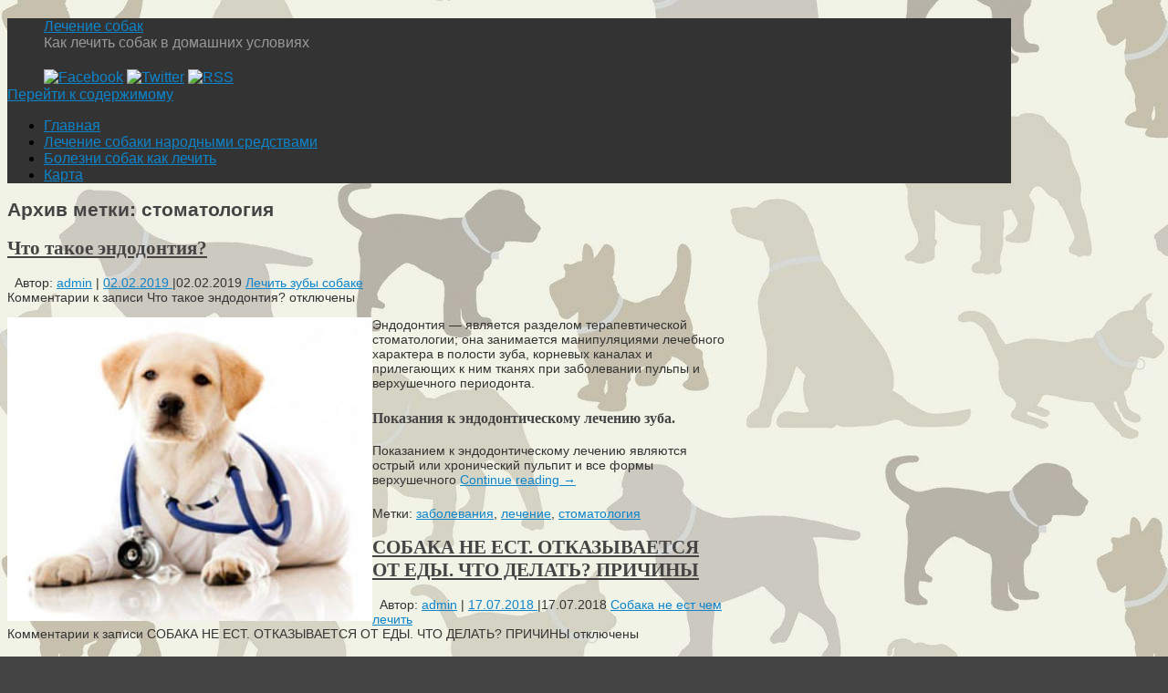

--- FILE ---
content_type: text/html; charset=UTF-8
request_url: http://aibolitivanovo.ru/tag/stomatologiya/
body_size: 13062
content:
<!DOCTYPE html>
<html lang="ru-RU">
<head>
<meta http-equiv="Content-Type" content="text/html; charset=UTF-8" />
<link rel="profile" href="http://gmpg.org/xfn/11" />
<link rel="pingback" href="http://aibolitivanovo.ru/xmlrpc.php" />
<title>стоматология &#8212; Лечение собак</title>
<link rel='dns-prefetch' href='//s.w.org' />
<link rel="alternate" type="application/rss+xml" title="Лечение собак &raquo; Лента" href="http://aibolitivanovo.ru/feed/" />
<link rel="alternate" type="application/rss+xml" title="Лечение собак &raquo; Лента комментариев" href="http://aibolitivanovo.ru/comments/feed/" />
<link rel="alternate" type="application/rss+xml" title="Лечение собак &raquo; Лента метки стоматология" href="http://aibolitivanovo.ru/tag/stomatologiya/feed/" />
		<script type="text/javascript">
			window._wpemojiSettings = {"baseUrl":"https:\/\/s.w.org\/images\/core\/emoji\/11\/72x72\/","ext":".png","svgUrl":"https:\/\/s.w.org\/images\/core\/emoji\/11\/svg\/","svgExt":".svg","source":{"concatemoji":"http:\/\/aibolitivanovo.ru\/wp-includes\/js\/wp-emoji-release.min.js?ver=4.9.18"}};
			!function(e,a,t){var n,r,o,i=a.createElement("canvas"),p=i.getContext&&i.getContext("2d");function s(e,t){var a=String.fromCharCode;p.clearRect(0,0,i.width,i.height),p.fillText(a.apply(this,e),0,0);e=i.toDataURL();return p.clearRect(0,0,i.width,i.height),p.fillText(a.apply(this,t),0,0),e===i.toDataURL()}function c(e){var t=a.createElement("script");t.src=e,t.defer=t.type="text/javascript",a.getElementsByTagName("head")[0].appendChild(t)}for(o=Array("flag","emoji"),t.supports={everything:!0,everythingExceptFlag:!0},r=0;r<o.length;r++)t.supports[o[r]]=function(e){if(!p||!p.fillText)return!1;switch(p.textBaseline="top",p.font="600 32px Arial",e){case"flag":return s([55356,56826,55356,56819],[55356,56826,8203,55356,56819])?!1:!s([55356,57332,56128,56423,56128,56418,56128,56421,56128,56430,56128,56423,56128,56447],[55356,57332,8203,56128,56423,8203,56128,56418,8203,56128,56421,8203,56128,56430,8203,56128,56423,8203,56128,56447]);case"emoji":return!s([55358,56760,9792,65039],[55358,56760,8203,9792,65039])}return!1}(o[r]),t.supports.everything=t.supports.everything&&t.supports[o[r]],"flag"!==o[r]&&(t.supports.everythingExceptFlag=t.supports.everythingExceptFlag&&t.supports[o[r]]);t.supports.everythingExceptFlag=t.supports.everythingExceptFlag&&!t.supports.flag,t.DOMReady=!1,t.readyCallback=function(){t.DOMReady=!0},t.supports.everything||(n=function(){t.readyCallback()},a.addEventListener?(a.addEventListener("DOMContentLoaded",n,!1),e.addEventListener("load",n,!1)):(e.attachEvent("onload",n),a.attachEvent("onreadystatechange",function(){"complete"===a.readyState&&t.readyCallback()})),(n=t.source||{}).concatemoji?c(n.concatemoji):n.wpemoji&&n.twemoji&&(c(n.twemoji),c(n.wpemoji)))}(window,document,window._wpemojiSettings);
		</script>
		<style type="text/css">
img.wp-smiley,
img.emoji {
	display: inline !important;
	border: none !important;
	box-shadow: none !important;
	height: 1em !important;
	width: 1em !important;
	margin: 0 .07em !important;
	vertical-align: -0.1em !important;
	background: none !important;
	padding: 0 !important;
}
</style>
<link rel='stylesheet' id='yarppWidgetCss-css'  href='http://aibolitivanovo.ru/wp-content/plugins/yet-another-related-posts-plugin/style/widget.css?ver=4.9.18' type='text/css' media='all' />
<link rel='stylesheet' id='mantras-css'  href='http://aibolitivanovo.ru/wp-content/themes/mantra/style.css?ver=2.6.1.1' type='text/css' media='all' />
<script type='text/javascript' src='http://aibolitivanovo.ru/wp-includes/js/jquery/jquery.js?ver=1.12.4'></script>
<script type='text/javascript' src='http://aibolitivanovo.ru/wp-includes/js/jquery/jquery-migrate.min.js?ver=1.4.1'></script>
<script type='text/javascript' src='http://aibolitivanovo.ru/wp-content/themes/mantra/js/frontend.js?ver=2.6.1.1'></script>
<link rel='https://api.w.org/' href='http://aibolitivanovo.ru/wp-json/' />
<link rel="EditURI" type="application/rsd+xml" title="RSD" href="http://aibolitivanovo.ru/xmlrpc.php?rsd" />
<link rel="wlwmanifest" type="application/wlwmanifest+xml" href="http://aibolitivanovo.ru/wp-includes/wlwmanifest.xml" /> 
<meta name="generator" content="WordPress 4.9.18" />
 <style type="text/css"> #wrapper, #access, #colophon, #branding, #main { width:1100px ;} #content { width:790px;} #primary,#secondary {width:250px;}#content, #content p, #content ul, #content ol, #content input, #content select, #content textarea{ font-size:14px; } body, input, textarea {font-family:Segoe UI, Arial, sans-serif ; } #content h1.entry-title a, #content h2.entry-title a, #content h1.entry-title , #content h2.entry-title {font-family:Georgia, Times New Roman, Times, serif ; } .widget-area {font-family:Helvetica, sans-serif ; } .entry-content h1, .entry-content h2, .entry-content h3, .entry-content h4, .entry-content h5, .entry-content h6 {font-family:Georgia, Times New Roman, Times, serif ; } .nocomments, .nocomments2 {display:none;} #header-container > div { margin-top:20px;} #header-container > div { margin-left:40px;} body { background-color:#444444 !important ;} #header { background-color:#333333 ;} #footer { background-color:#222222 ;} #footer2 { background-color:#171717 ;} #site-title span a { color:#0D85CC ;} #site-description { color:#999999 ;} #content, #content p, #content ul, #content ol { color:#333333 ;} .widget-area a:link, .widget-area a:visited, a:link, a:visited ,#searchform #s:hover , #container #s:hover, #access a:hover, #wp-calendar tbody td a , #site-info a ,#site-copyright a, #access li:hover > a, #access ul ul :hover > a { color:#0D85CC;} a:hover, .entry-meta a:hover, .entry-utility a:hover , .widget-area a:hover { color:#12a7ff ;} #content .entry-title a, #content .entry-title, #content h1, #content h2, #content h3, #content h4, #content h5, #content h6{ color:#444444 ;} #content .entry-title a:hover { color:#000000 ;} .widget-title,#footer-widget-area .widget-title { background-color:#444444 ;} .widget-title { color:#2EA5FD ;} #footer-widget-area .widget-title { color:#0C85CD ; ;} #footer-widget-area a { color:#666666 ;} #footer-widget-area a:hover { color:#888888 ;} #content p, .entry-content ul, .entry-summary ul , .entry-content ol, .entry-summary ol { margin-bottom:1.5em;} .entry-meta .entry-time {display:none;} #branding { height:75px ;} </style> 
<meta name="viewport" content="width=device-width, user-scalable=no, initial-scale=1.0, minimum-scale=1.0, maximum-scale=1.0"><style>/* Mantra Custom CSS */ </style>

<!--[if lte IE 8]>
<style type="text/css" media="screen">
 #access ul  li,
.edit-link a ,
 #footer-widget-area .widget-title, .entry-meta,.entry-meta .comments-link,
.short-button-light, .short-button-dark ,.short-button-color ,blockquote  {
     position:relative;
     behavior: url(http://aibolitivanovo.ru/wp-content/themes/mantra/js/PIE/PIE.php);
   }

#access ul ul {
-pie-box-shadow:0px 5px 5px #999;
}
   
#access  ul  li.current_page_item,  #access ul li.current-menu-item ,
#access ul  li ,#access ul ul ,#access ul ul li, .commentlist li.comment	,.commentlist .avatar,
 .nivo-caption, .theme-default .nivoSlider {
     behavior: url(http://aibolitivanovo.ru/wp-content/themes/mantra/js/PIE/PIE.php);
   }
</style>
<![endif]-->
<style type="text/css" id="custom-background-css">
body.custom-background { background-image: url("http://aibolitivanovo.ru/wp-content/uploads/sites/8/2019/09/og.jpg"); background-position: left top; background-size: auto; background-repeat: repeat; background-attachment: fixed; }
</style>
<!--[if lt IE 9]>
<script>
document.createElement('header');
document.createElement('nav');
document.createElement('section');
document.createElement('article');
document.createElement('aside');
document.createElement('footer');
document.createElement('hgroup');
</script>
<![endif]-->
<script type="text/javascript">
function makeDoubleDelegate(function1, function2) {
// concatenate functions
    return function() { if (function1) function1(); if (function2) function2(); }
}

function mantra_onload() {


     // Add responsive videos
     if (jQuery(window).width() < 800) jQuery(".entry-content").fitVids();
}; // mantra_onload


jQuery(document).ready(function(){
     // Add custom borders to images
     jQuery("img.alignnone, img.alignleft, img.aligncenter,  img.alignright").addClass("imageSeven");

	// Add select navigation to small screens
     jQuery("#access > .menu > ul").tinyNav({
          	header: ' = Меню = '
			});
});

// make sure not to lose previous onload events
window.onload = makeDoubleDelegate(window.onload, mantra_onload );
</script>
</head>
<body class="archive tag tag-stomatologiya tag-112 custom-background">

<div id="toTop"> </div>
<div id="wrapper" class="hfeed">


<header id="header">

		<div id="masthead">

			<div id="branding" role="banner" >

				
	<div id="header-container">


<div><div id="site-title"><span> <a href="http://aibolitivanovo.ru/" title="Лечение собак" rel="home">Лечение собак</a> </span></div><div id="site-description" >Как лечить собак в домашних условиях</div></div><div class="socials" id="sheader">
			<a target="_blank" rel="nofollow" href="#" class="socialicons social-Facebook" title="Facebook"><img alt="Facebook" src="http://aibolitivanovo.ru/wp-content/themes/mantra/images/socials/Facebook.png" /></a>
			<a target="_blank" rel="nofollow" href="#" class="socialicons social-Twitter" title="Twitter"><img alt="Twitter" src="http://aibolitivanovo.ru/wp-content/themes/mantra/images/socials/Twitter.png" /></a>
			<a target="_blank" rel="nofollow" href="#" class="socialicons social-RSS" title="RSS"><img alt="RSS" src="http://aibolitivanovo.ru/wp-content/themes/mantra/images/socials/RSS.png" /></a></div></div>				<div style="clear:both;"></div>

			</div><!-- #branding -->

			<nav id="access" class="jssafe" role="navigation">

				<div class="skip-link screen-reader-text"><a href="#content" title="Перейти к содержимому">Перейти к содержимому</a></div>
<div class="menu"><ul id="prime_nav" class="menu"><li id="menu-item-678" class="menu-item menu-item-type-custom menu-item-object-custom menu-item-home menu-item-678"><a href="http://aibolitivanovo.ru">Главная</a></li>
<li id="menu-item-679" class="menu-item menu-item-type-taxonomy menu-item-object-category menu-item-679"><a href="http://aibolitivanovo.ru/category/lechit-sobaku-narodnymi-sredstvami/">Лечение собаки народными средствами</a></li>
<li id="menu-item-680" class="menu-item menu-item-type-taxonomy menu-item-object-category menu-item-680"><a href="http://aibolitivanovo.ru/category/bolezni-sobak-kak-lechit/">Болезни собак как лечить</a></li>
<li id="menu-item-681" class="menu-item menu-item-type-post_type menu-item-object-page menu-item-681"><a href="http://aibolitivanovo.ru/karta/">Карта</a></li>
</ul></div>
			</nav><!-- #access -->

		</div><!-- #masthead -->

	<div style="clear:both;"> </div>

</header><!-- #header -->
<div id="main">
	<div  id="forbottom" >
		
		<div style="clear:both;"> </div>
		
									
		<section id="container">
	
			<div id="content" role="main">
						
			
				<header class="page-header">
					<h1 class="page-title">Архив метки: <span>стоматология</span></h1>

									</header>

				
								
					
	<article id="post-66" class="post-66 post type-post status-publish format-standard hentry category-lechit-zuby-sobake tag-zabolevaniya tag-lechenie tag-stomatologiya">
		<header class="entry-header">	
			<h2 class="entry-title">
				<a href="http://aibolitivanovo.ru/chto-takoe-endodontiya/" title="Постоянная ссылка: Что такое эндодонтия?" rel="bookmark">
					Что такое эндодонтия?				</a>
			</h2>
						<div class="entry-meta">
				&nbsp; <span class="author vcard" >Автор: <a class="url fn n" rel="author" href="http://aibolitivanovo.ru/author/admin/" title="Посмотреть все записи автора admin">admin</a> <span class="bl_sep">|</span></span>  <time class="onDate date published" datetime="2019-02-02T13:16:19+00:00"> <a href="http://aibolitivanovo.ru/chto-takoe-endodontiya/" title="13:16" rel="bookmark"><span class="entry-date">02.02.2019</span> <span class="entry-time"> - 13:16</span></a> </time><span class="bl_sep">|</span><time class="updated"  datetime="2019-02-02T13:16:19+00:00">02.02.2019</time> <span class="bl_categ"> <a href="http://aibolitivanovo.ru/category/lechit-zuby-sobake/" rel="tag">Лечить зубы собаке</a> </span>  							<div class="comments-link">
				<span>Комментарии<span class="screen-reader-text"> к записи Что такое эндодонтия?</span> отключены</span>			</div>
						</div><!-- .entry-meta -->
			
		
		</header><!-- .entry-header -->
						
												<div class="entry-content">
												<p><img src="/wp-content/uploads/sites/8/2019/3.jpg" alt="Что такое эндодонтия?" align="left" class="alignleft" />Эндодонтия — является разделом терапевтической стоматологии; она занимается манипуляциями лечебного характера в полости зуба, корневых каналах и прилегающих к ним тканях при заболевании пульпы и верхушечного периодонта.</p>
<h3>Показания к эндодонтическому лечению зуба.</h3>
<p>Показанием к эндодонтическому лечению являются острый или хронический пульпит и все формы верхушечного <a href="http://aibolitivanovo.ru/chto-takoe-endodontiya/#more-66" class="continue-reading-link"> Continue reading <span class="meta-nav">&rarr; </span></a></p>
												</div><!-- .entry-content --> 
									
				<footer class="entry-meta2">
		<span class="bl_tagg">Метки: <a href="http://aibolitivanovo.ru/tag/zabolevaniya/" rel="tag">заболевания</a>, <a href="http://aibolitivanovo.ru/tag/lechenie/" rel="tag">лечение</a>, <a href="http://aibolitivanovo.ru/tag/stomatologiya/" rel="tag">стоматология</a></span>
 									</footer><!-- #entry-meta -->

	</article><!-- #post-66 -->
	
	

				
					
	<article id="post-128" class="post-128 post type-post status-publish format-standard hentry category-sobaka-ne-est-chem-lechit tag-zabolevaniya tag-lechenie tag-specialisty tag-stomatologiya">
		<header class="entry-header">	
			<h2 class="entry-title">
				<a href="http://aibolitivanovo.ru/sobaka-ne-est-otkazyvaetsya-ot-edy-chto-delat-prichiny/" title="Постоянная ссылка: СОБАКА НЕ ЕСТ. ОТКАЗЫВАЕТСЯ ОТ ЕДЫ. ЧТО ДЕЛАТЬ? ПРИЧИНЫ" rel="bookmark">
					СОБАКА НЕ ЕСТ. ОТКАЗЫВАЕТСЯ ОТ ЕДЫ. ЧТО ДЕЛАТЬ? ПРИЧИНЫ				</a>
			</h2>
						<div class="entry-meta">
				&nbsp; <span class="author vcard" >Автор: <a class="url fn n" rel="author" href="http://aibolitivanovo.ru/author/admin/" title="Посмотреть все записи автора admin">admin</a> <span class="bl_sep">|</span></span>  <time class="onDate date published" datetime="2018-07-17T06:34:38+00:00"> <a href="http://aibolitivanovo.ru/sobaka-ne-est-otkazyvaetsya-ot-edy-chto-delat-prichiny/" title="06:34" rel="bookmark"><span class="entry-date">17.07.2018</span> <span class="entry-time"> - 06:34</span></a> </time><span class="bl_sep">|</span><time class="updated"  datetime="2018-07-17T06:34:38+00:00">17.07.2018</time> <span class="bl_categ"> <a href="http://aibolitivanovo.ru/category/sobaka-ne-est-chem-lechit/" rel="tag">Собака не ест чем лечить</a> </span>  							<div class="comments-link">
				<span>Комментарии<span class="screen-reader-text"> к записи СОБАКА НЕ ЕСТ. ОТКАЗЫВАЕТСЯ ОТ ЕДЫ. ЧТО ДЕЛАТЬ? ПРИЧИНЫ</span> отключены</span>			</div>
						</div><!-- .entry-meta -->
			
		
		</header><!-- .entry-header -->
						
												<div class="entry-content">
												<h3>СОБАКА НЕ ЕСТ. ОТКАЗЫВАЕТСЯ ОТ ЕДЫ. ЧТО ДЕЛАТЬ? ПРИЧИНЫ</h3>
<p><img src="/wp-content/uploads/sites/8/2019/26.jpg" alt="СОБАКА НЕ ЕСТ. ОТКАЗЫВАЕТСЯ ОТ ЕДЫ. ЧТО ДЕЛАТЬ? ПРИЧИНЫ" align="left" class="alignleft" /><strong>Отказ от еды у собак — капризы или симптом заболевания?</strong> Это вопрос, который должен задать себе любой хозяин, когда заметит проблемы с питанием у питомца. Если животное резко потеряло интерес к еде, а раньше отличалось хорошим аппетитом – повод обратиться к ветеринарному специалисту.</p>
<p>Обстоятельств, из-за которых собака может отказаться от еды, – много. Чтобы разобраться, какие из них привели к отказу <a href="http://aibolitivanovo.ru/sobaka-ne-est-otkazyvaetsya-ot-edy-chto-delat-prichiny/#more-128" class="continue-reading-link"> Continue reading <span class="meta-nav">&rarr; </span></a></p>
												</div><!-- .entry-content --> 
									
				<footer class="entry-meta2">
		<span class="bl_tagg">Метки: <a href="http://aibolitivanovo.ru/tag/zabolevaniya/" rel="tag">заболевания</a>, <a href="http://aibolitivanovo.ru/tag/lechenie/" rel="tag">лечение</a>, <a href="http://aibolitivanovo.ru/tag/specialisty/" rel="tag">специалисты</a>, <a href="http://aibolitivanovo.ru/tag/stomatologiya/" rel="tag">стоматология</a></span>
 									</footer><!-- #entry-meta -->

	</article><!-- #post-128 -->
	
	

				
				
						
						</div><!-- #content -->
			<div id="primary" class="widget-area" role="complementary">
		
				
				
			<ul class="xoxo">
				<li id="search-2" class="widget-container widget_search"><form method="get" id="searchform" action="http://aibolitivanovo.ru/">
	<input type="text" value="Поиск" name="s" id="s" onblur="if (this.value == '') {this.value = 'Поиск';}" onfocus="if (this.value == 'Поиск') {this.value = '';}" />
	<input type="submit" id="searchsubmit" value="OK" />
</form></li>		<li id="recent-posts-2" class="widget-container widget_recent_entries">		<h3 class="widget-title">Свежие записи</h3>		<ul>
											<li>
					<a href="http://aibolitivanovo.ru/kadastrovyie-uslugi-v-simferopole-chto-nuzhno-znat-kazhdomu-vladeltsu-nedvizhimosti/">Кадастровые услуги в Симферополе: что нужно знать каждому владельцу недвижимости</a>
									</li>
											<li>
					<a href="http://aibolitivanovo.ru/spros-na-gruzoperevozki-tendentsii-vyizovyi-i-perspektivyi/">Спрос на грузоперевозки: тенденции, вызовы и перспективы</a>
									</li>
											<li>
					<a href="http://aibolitivanovo.ru/kak-organizovat-vyiezdnoy-furshet-v-sankt-peterburge-sovetyi-i-idei/">Как организовать выездной фуршет в Санкт-Петербурге: советы и идеи</a>
									</li>
											<li>
					<a href="http://aibolitivanovo.ru/zakaz-zapchastey-iz-dubaya-kak-legko-i-vyigodno-zakazat-avtozapchasti-iz-oae/">Заказ запчастей из Дубая: Как легко и выгодно заказать автозапчасти из ОАЭ</a>
									</li>
											<li>
					<a href="http://aibolitivanovo.ru/kak-pobedit-alkogolizm-sovremennyie-metodyi-lecheniya-i-puti-vosstanovleniya/">Как победить алкоголизм: Современные методы лечения и пути восстановления</a>
									</li>
											<li>
					<a href="http://aibolitivanovo.ru/lichnyiy-brend-koucha-kak-prevratit-ekspertizu-v-ustoychivoe-doverie-i-dolgosrochnyiy-rost/">Личный бренд коуча: как превратить экспертизу в устойчивое доверие и долгосрочный рост</a>
									</li>
											<li>
					<a href="http://aibolitivanovo.ru/nezavisimaya-otsenka-avtomobilya-v-chelyabinske-kak-formiruetsya-spravedlivaya-stoimost/">Независимая оценка автомобиля в Челябинске: как формируется справедливая стоимость</a>
									</li>
											<li>
					<a href="http://aibolitivanovo.ru/chtenie-besplatnyih-knig-vozmozhnosti-i-preimushhestva-dlya-kazhdogo/">Чтение бесплатных книг: возможности и преимущества для каждого</a>
									</li>
											<li>
					<a href="http://aibolitivanovo.ru/kak-vyibrat-kuvshin-filtr-chtobyi-deti-pili-deystvitelno-bezopasnuyu-vodu/">Как выбрать кувшин-фильтр, чтобы дети пили действительно безопасную воду</a>
									</li>
											<li>
					<a href="http://aibolitivanovo.ru/kak-vyibrat-bezopasnuyu-vodu-dlya-detey-rol-filtrov-i-sovetyi-dlya-zabotlivyih-roditeley/">Как выбрать безопасную воду для детей: роль фильтров и советы для заботливых родителей</a>
									</li>
											<li>
					<a href="http://aibolitivanovo.ru/chistaya-voda-bez-lishnih-zatrat-pochemu-filtr-kuvshin-razumnyiy-vyibor-dlya-doma/">Чистая вода без лишних затрат: почему фильтр-кувшин — разумный выбор для дома</a>
									</li>
											<li>
					<a href="http://aibolitivanovo.ru/chistaya-voda-bez-lishnih-zatrat-pochemu-filtr-kuvshin-razumnyiy-vyibor-dlya-kazhdogo-doma/">Чистая вода без лишних затрат: почему фильтр-кувшин — разумный выбор для каждого дома</a>
									</li>
											<li>
					<a href="http://aibolitivanovo.ru/mir-meditsinskih-preparatov-kak-lekarstva-menyayut-zdorove-i-kachestvo-zhizni/">Мир медицинских препаратов: как лекарства меняют здоровье и качество жизни</a>
									</li>
											<li>
					<a href="http://aibolitivanovo.ru/kak-kupit-bilet-na-samolet-sovremennyie-vozmozhnosti-i-poleznyie-sovetyi-dlya-puteshestvennikov/">Как купить билет на самолет: современные возможности и полезные советы для путешественников</a>
									</li>
											<li>
					<a href="http://aibolitivanovo.ru/luchshie-oteli-v-arhyize-komfort-i-priroda-v-serdtse-kavkaza/">Лучшие отели в Архызе: комфорт и природа в сердце Кавказа</a>
									</li>
											<li>
					<a href="http://aibolitivanovo.ru/kompaktnoe-reshenie-dlya-bolshih-zadach-uzkie-stiralnyie-mashinyi-bosch/">Компактное решение для больших задач: Узкие стиральные машины Bosch</a>
									</li>
											<li>
					<a href="http://aibolitivanovo.ru/tehnologii-vnutri-obzor-innovatsionnyih-funktsiy-vstraivaemyih-stiralnyih-mashin-miele-kotoryie-uproshhayut-stirku/">Технологии внутри: Обзор инновационных функций встраиваемых стиральных машин Miele, которые упрощают стирку</a>
									</li>
											<li>
					<a href="http://aibolitivanovo.ru/luchshee-iz-dvuh-mirov-kombinirovannyie-varochnyie-paneli-electrolux-dlya-vashego-idealnogo-prigotovleniya/">Лучшее из двух миров: Комбинированные варочные панели Electrolux для вашего идеального приготовления</a>
									</li>
											<li>
					<a href="http://aibolitivanovo.ru/posudomoechnyie-mashinyi-teka-blesk-i-chistota-bez-usiliy-obzor-modeley-programm-i-innovatsiy/">Посудомоечные машины Teka: Блеск и чистота без усилий  обзор моделей, программ и инноваций</a>
									</li>
											<li>
					<a href="http://aibolitivanovo.ru/mikrovolnovyie-pechi-s-grilem-i-konvektsiey-rasshirennyie-vozmozhnosti/">Микроволновые печи с грилем и конвекцией: расширенные возможности</a>
									</li>
					</ul>
		</li><li id="archives-2" class="widget-container widget_archive"><h3 class="widget-title">Архивы</h3>		<label class="screen-reader-text" for="archives-dropdown-2">Архивы</label>
		<select id="archives-dropdown-2" name="archive-dropdown" onchange='document.location.href=this.options[this.selectedIndex].value;'>
			
			<option value="">Выберите месяц</option>
				<option value='http://aibolitivanovo.ru/2026/01/'> Январь 2026 </option>
	<option value='http://aibolitivanovo.ru/2025/12/'> Декабрь 2025 </option>
	<option value='http://aibolitivanovo.ru/2025/10/'> Октябрь 2025 </option>
	<option value='http://aibolitivanovo.ru/2025/08/'> Август 2025 </option>
	<option value='http://aibolitivanovo.ru/2025/07/'> Июль 2025 </option>
	<option value='http://aibolitivanovo.ru/2025/06/'> Июнь 2025 </option>
	<option value='http://aibolitivanovo.ru/2025/05/'> Май 2025 </option>
	<option value='http://aibolitivanovo.ru/2025/04/'> Апрель 2025 </option>
	<option value='http://aibolitivanovo.ru/2025/03/'> Март 2025 </option>
	<option value='http://aibolitivanovo.ru/2025/02/'> Февраль 2025 </option>
	<option value='http://aibolitivanovo.ru/2024/12/'> Декабрь 2024 </option>
	<option value='http://aibolitivanovo.ru/2024/11/'> Ноябрь 2024 </option>
	<option value='http://aibolitivanovo.ru/2024/09/'> Сентябрь 2024 </option>
	<option value='http://aibolitivanovo.ru/2024/07/'> Июль 2024 </option>
	<option value='http://aibolitivanovo.ru/2024/06/'> Июнь 2024 </option>
	<option value='http://aibolitivanovo.ru/2024/05/'> Май 2024 </option>
	<option value='http://aibolitivanovo.ru/2024/04/'> Апрель 2024 </option>
	<option value='http://aibolitivanovo.ru/2024/03/'> Март 2024 </option>
	<option value='http://aibolitivanovo.ru/2024/02/'> Февраль 2024 </option>
	<option value='http://aibolitivanovo.ru/2024/01/'> Январь 2024 </option>
	<option value='http://aibolitivanovo.ru/2023/12/'> Декабрь 2023 </option>
	<option value='http://aibolitivanovo.ru/2023/11/'> Ноябрь 2023 </option>
	<option value='http://aibolitivanovo.ru/2023/09/'> Сентябрь 2023 </option>
	<option value='http://aibolitivanovo.ru/2023/08/'> Август 2023 </option>
	<option value='http://aibolitivanovo.ru/2023/07/'> Июль 2023 </option>
	<option value='http://aibolitivanovo.ru/2023/06/'> Июнь 2023 </option>
	<option value='http://aibolitivanovo.ru/2023/05/'> Май 2023 </option>
	<option value='http://aibolitivanovo.ru/2023/04/'> Апрель 2023 </option>
	<option value='http://aibolitivanovo.ru/2023/03/'> Март 2023 </option>
	<option value='http://aibolitivanovo.ru/2023/01/'> Январь 2023 </option>
	<option value='http://aibolitivanovo.ru/2022/12/'> Декабрь 2022 </option>
	<option value='http://aibolitivanovo.ru/2022/11/'> Ноябрь 2022 </option>
	<option value='http://aibolitivanovo.ru/2022/10/'> Октябрь 2022 </option>
	<option value='http://aibolitivanovo.ru/2022/09/'> Сентябрь 2022 </option>
	<option value='http://aibolitivanovo.ru/2022/08/'> Август 2022 </option>
	<option value='http://aibolitivanovo.ru/2022/07/'> Июль 2022 </option>
	<option value='http://aibolitivanovo.ru/2022/06/'> Июнь 2022 </option>
	<option value='http://aibolitivanovo.ru/2022/05/'> Май 2022 </option>
	<option value='http://aibolitivanovo.ru/2021/09/'> Сентябрь 2021 </option>
	<option value='http://aibolitivanovo.ru/2021/08/'> Август 2021 </option>
	<option value='http://aibolitivanovo.ru/2021/07/'> Июль 2021 </option>
	<option value='http://aibolitivanovo.ru/2021/06/'> Июнь 2021 </option>
	<option value='http://aibolitivanovo.ru/2021/05/'> Май 2021 </option>
	<option value='http://aibolitivanovo.ru/2021/03/'> Март 2021 </option>
	<option value='http://aibolitivanovo.ru/2021/02/'> Февраль 2021 </option>
	<option value='http://aibolitivanovo.ru/2021/01/'> Январь 2021 </option>
	<option value='http://aibolitivanovo.ru/2020/12/'> Декабрь 2020 </option>
	<option value='http://aibolitivanovo.ru/2020/10/'> Октябрь 2020 </option>
	<option value='http://aibolitivanovo.ru/2020/08/'> Август 2020 </option>
	<option value='http://aibolitivanovo.ru/2020/07/'> Июль 2020 </option>
	<option value='http://aibolitivanovo.ru/2020/06/'> Июнь 2020 </option>
	<option value='http://aibolitivanovo.ru/2020/05/'> Май 2020 </option>
	<option value='http://aibolitivanovo.ru/2020/04/'> Апрель 2020 </option>
	<option value='http://aibolitivanovo.ru/2020/03/'> Март 2020 </option>
	<option value='http://aibolitivanovo.ru/2020/02/'> Февраль 2020 </option>
	<option value='http://aibolitivanovo.ru/2020/01/'> Январь 2020 </option>
	<option value='http://aibolitivanovo.ru/2019/12/'> Декабрь 2019 </option>
	<option value='http://aibolitivanovo.ru/2019/11/'> Ноябрь 2019 </option>
	<option value='http://aibolitivanovo.ru/2019/10/'> Октябрь 2019 </option>
	<option value='http://aibolitivanovo.ru/2019/09/'> Сентябрь 2019 </option>
	<option value='http://aibolitivanovo.ru/2019/08/'> Август 2019 </option>
	<option value='http://aibolitivanovo.ru/2019/07/'> Июль 2019 </option>
	<option value='http://aibolitivanovo.ru/2019/06/'> Июнь 2019 </option>
	<option value='http://aibolitivanovo.ru/2019/05/'> Май 2019 </option>
	<option value='http://aibolitivanovo.ru/2019/04/'> Апрель 2019 </option>
	<option value='http://aibolitivanovo.ru/2019/03/'> Март 2019 </option>
	<option value='http://aibolitivanovo.ru/2019/02/'> Февраль 2019 </option>
	<option value='http://aibolitivanovo.ru/2019/01/'> Январь 2019 </option>
	<option value='http://aibolitivanovo.ru/2018/12/'> Декабрь 2018 </option>
	<option value='http://aibolitivanovo.ru/2018/11/'> Ноябрь 2018 </option>
	<option value='http://aibolitivanovo.ru/2018/10/'> Октябрь 2018 </option>
	<option value='http://aibolitivanovo.ru/2018/09/'> Сентябрь 2018 </option>
	<option value='http://aibolitivanovo.ru/2018/08/'> Август 2018 </option>
	<option value='http://aibolitivanovo.ru/2018/07/'> Июль 2018 </option>
	<option value='http://aibolitivanovo.ru/2018/06/'> Июнь 2018 </option>
	<option value='http://aibolitivanovo.ru/2018/05/'> Май 2018 </option>
	<option value='http://aibolitivanovo.ru/2018/04/'> Апрель 2018 </option>
	<option value='http://aibolitivanovo.ru/2018/03/'> Март 2018 </option>
	<option value='http://aibolitivanovo.ru/2018/02/'> Февраль 2018 </option>
	<option value='http://aibolitivanovo.ru/2018/01/'> Январь 2018 </option>

		</select>
		</li><li id="tag_cloud-2" class="widget-container widget_tag_cloud"><h3 class="widget-title">Метки</h3><div class="tagcloud"><a href="http://aibolitivanovo.ru/tag/allergiya/" class="tag-cloud-link tag-link-93 tag-link-position-1" style="font-size: 18.824742268041pt;" aria-label="аллергия (62 элемента)">аллергия</a>
<a href="http://aibolitivanovo.ru/tag/analizy/" class="tag-cloud-link tag-link-97 tag-link-position-2" style="font-size: 18.752577319588pt;" aria-label="анализы (60 элементов)">анализы</a>
<a href="http://aibolitivanovo.ru/tag/bezdomnye/" class="tag-cloud-link tag-link-121 tag-link-position-3" style="font-size: 8pt;" aria-label="бездомные (1 элемент)">бездомные</a>
<a href="http://aibolitivanovo.ru/tag/beremennost/" class="tag-cloud-link tag-link-108 tag-link-position-4" style="font-size: 14.134020618557pt;" aria-label="беременность (13 элементов)">беременность</a>
<a href="http://aibolitivanovo.ru/tag/gospitalizaciya/" class="tag-cloud-link tag-link-113 tag-link-position-5" style="font-size: 9.2989690721649pt;" aria-label="госпитализация (2 элемента)">госпитализация</a>
<a href="http://aibolitivanovo.ru/tag/diagnostika/" class="tag-cloud-link tag-link-96 tag-link-position-6" style="font-size: 16.515463917526pt;" aria-label="диагностика (29 элементов)">диагностика</a>
<a href="http://aibolitivanovo.ru/tag/doktora/" class="tag-cloud-link tag-link-106 tag-link-position-7" style="font-size: 14.494845360825pt;" aria-label="доктора (15 элементов)">доктора</a>
<a href="http://aibolitivanovo.ru/tag/dokumenty/" class="tag-cloud-link tag-link-103 tag-link-position-8" style="font-size: 10.164948453608pt;" aria-label="документы (3 элемента)">документы</a>
<a href="http://aibolitivanovo.ru/tag/druzya/" class="tag-cloud-link tag-link-107 tag-link-position-9" style="font-size: 9.2989690721649pt;" aria-label="друзья (2 элемента)">друзья</a>
<a href="http://aibolitivanovo.ru/tag/zhelezy/" class="tag-cloud-link tag-link-86 tag-link-position-10" style="font-size: 17.164948453608pt;" aria-label="железы (36 элементов)">железы</a>
<a href="http://aibolitivanovo.ru/tag/zhivotnye/" class="tag-cloud-link tag-link-100 tag-link-position-11" style="font-size: 14.494845360825pt;" aria-label="животные (15 элементов)">животные</a>
<a href="http://aibolitivanovo.ru/tag/zabolevaniya/" class="tag-cloud-link tag-link-90 tag-link-position-12" style="font-size: 21.927835051546pt;" aria-label="заболевания (167 элементов)">заболевания</a>
<a href="http://aibolitivanovo.ru/tag/zanyatiya/" class="tag-cloud-link tag-link-117 tag-link-position-13" style="font-size: 9.2989690721649pt;" aria-label="занятия (2 элемента)">занятия</a>
<a href="http://aibolitivanovo.ru/tag/zashhita/" class="tag-cloud-link tag-link-110 tag-link-position-14" style="font-size: 10.164948453608pt;" aria-label="защита (3 элемента)">защита</a>
<a href="http://aibolitivanovo.ru/tag/zdravooxranenie/" class="tag-cloud-link tag-link-120 tag-link-position-15" style="font-size: 8pt;" aria-label="здравоохранение (1 элемент)">здравоохранение</a>
<a href="http://aibolitivanovo.ru/tag/informaciya/" class="tag-cloud-link tag-link-118 tag-link-position-16" style="font-size: 13.051546391753pt;" aria-label="информация (9 элементов)">информация</a>
<a href="http://aibolitivanovo.ru/tag/kliniki/" class="tag-cloud-link tag-link-85 tag-link-position-17" style="font-size: 17.453608247423pt;" aria-label="клиники (40 элементов)">клиники</a>
<a href="http://aibolitivanovo.ru/tag/kontrol/" class="tag-cloud-link tag-link-115 tag-link-position-18" style="font-size: 11.969072164948pt;" aria-label="контроль (6 элементов)">контроль</a>
<a href="http://aibolitivanovo.ru/tag/koshki/" class="tag-cloud-link tag-link-99 tag-link-position-19" style="font-size: 8pt;" aria-label="кошки (1 элемент)">кошки</a>
<a href="http://aibolitivanovo.ru/tag/krov/" class="tag-cloud-link tag-link-88 tag-link-position-20" style="font-size: 21.783505154639pt;" aria-label="кровь (160 элементов)">кровь</a>
<a href="http://aibolitivanovo.ru/tag/laboratorii/" class="tag-cloud-link tag-link-101 tag-link-position-21" style="font-size: 13.628865979381pt;" aria-label="лаборатории (11 элементов)">лаборатории</a>
<a href="http://aibolitivanovo.ru/tag/lechenie/" class="tag-cloud-link tag-link-89 tag-link-position-22" style="font-size: 22pt;" aria-label="лечение (171 элемент)">лечение</a>
<a href="http://aibolitivanovo.ru/tag/meropriyatiya/" class="tag-cloud-link tag-link-95 tag-link-position-23" style="font-size: 13.845360824742pt;" aria-label="мероприятия (12 элементов)">мероприятия</a>
<a href="http://aibolitivanovo.ru/tag/oborudovanie/" class="tag-cloud-link tag-link-119 tag-link-position-24" style="font-size: 10.886597938144pt;" aria-label="оборудование (4 элемента)">оборудование</a>
<a href="http://aibolitivanovo.ru/tag/obsledovaniya/" class="tag-cloud-link tag-link-105 tag-link-position-25" style="font-size: 14.134020618557pt;" aria-label="обследования (13 элементов)">обследования</a>
<a href="http://aibolitivanovo.ru/tag/pacienty/" class="tag-cloud-link tag-link-102 tag-link-position-26" style="font-size: 14.711340206186pt;" aria-label="пациенты (16 элементов)">пациенты</a>
<a href="http://aibolitivanovo.ru/tag/pomoshh/" class="tag-cloud-link tag-link-109 tag-link-position-27" style="font-size: 11.969072164948pt;" aria-label="помощь (6 элементов)">помощь</a>
<a href="http://aibolitivanovo.ru/tag/priyut/" class="tag-cloud-link tag-link-111 tag-link-position-28" style="font-size: 8pt;" aria-label="приют (1 элемент)">приют</a>
<a href="http://aibolitivanovo.ru/tag/programma/" class="tag-cloud-link tag-link-122 tag-link-position-29" style="font-size: 8pt;" aria-label="программа (1 элемент)">программа</a>
<a href="http://aibolitivanovo.ru/tag/profilaktika/" class="tag-cloud-link tag-link-87 tag-link-position-30" style="font-size: 15.79381443299pt;" aria-label="профилактика (23 элемента)">профилактика</a>
<a href="http://aibolitivanovo.ru/tag/procedury/" class="tag-cloud-link tag-link-98 tag-link-position-31" style="font-size: 17.958762886598pt;" aria-label="процедуры (47 элементов)">процедуры</a>
<a href="http://aibolitivanovo.ru/tag/simptomy/" class="tag-cloud-link tag-link-94 tag-link-position-32" style="font-size: 18.175257731959pt;" aria-label="симптомы (50 элементов)">симптомы</a>
<a href="http://aibolitivanovo.ru/tag/sobaki/" class="tag-cloud-link tag-link-91 tag-link-position-33" style="font-size: 19.546391752577pt;" aria-label="собаки (78 элементов)">собаки</a>
<a href="http://aibolitivanovo.ru/tag/soderzhanie/" class="tag-cloud-link tag-link-114 tag-link-position-34" style="font-size: 9.2989690721649pt;" aria-label="содержание (2 элемента)">содержание</a>
<a href="http://aibolitivanovo.ru/tag/specialisty/" class="tag-cloud-link tag-link-92 tag-link-position-35" style="font-size: 20.484536082474pt;" aria-label="специалисты (105 элементов)">специалисты</a>
<a href="http://aibolitivanovo.ru/tag/sterilizaciya/" class="tag-cloud-link tag-link-116 tag-link-position-36" style="font-size: 10.886597938144pt;" aria-label="стерилизация (4 элемента)">стерилизация</a>
<a href="http://aibolitivanovo.ru/tag/stomatologiya/" class="tag-cloud-link tag-link-112 tag-link-position-37" style="font-size: 9.2989690721649pt;" aria-label="стоматология (2 элемента)">стоматология</a>
<a href="http://aibolitivanovo.ru/tag/trebovaniya/" class="tag-cloud-link tag-link-104 tag-link-position-38" style="font-size: 10.886597938144pt;" aria-label="требования (4 элемента)">требования</a></div>
</li><li id="pages-2" class="widget-container widget_pages"><h3 class="widget-title">Страницы</h3>		<ul>
			<li class="page_item page-item-2"><a href="http://aibolitivanovo.ru/karta/">Карта</a></li>
		</ul>
		</li><li id="text-2" class="widget-container widget_text">			<div class="textwidget"><p><!--LiveInternet counter--><script type="text/javascript">
document.write('<a href="//www.liveinternet.ru/click" '+
'target="_blank"><img src="//counter.yadro.ru/hit?t26.3;r'+
escape(document.referrer)+((typeof(screen)=='undefined')?'':
';s'+screen.width+'*'+screen.height+'*'+(screen.colorDepth?
screen.colorDepth:screen.pixelDepth))+';u'+escape(document.URL)+
';h'+escape(document.title.substring(0,150))+';'+Math.random()+
'" alt="" title="LiveInternet: показано число посетителей за'+
' сегодня" '+
'border="0" width="88" height="15"><\/a>')
</script><!--/LiveInternet--></p>
</div>
		</li><li id="categories-2" class="widget-container widget_categories"><h3 class="widget-title">Рубрики</h3>		<ul>
	<li class="cat-item cat-item-2"><a href="http://aibolitivanovo.ru/category/allergiya-u-sobaki-chem-lechit-v-domashnix/" >Аллергия у собаки чем лечить в домашних</a>
</li>
	<li class="cat-item cat-item-3"><a href="http://aibolitivanovo.ru/category/allergiya-u-sobaki-chem-lechit-zud/" >Аллергия у собаки чем лечить зуд</a>
</li>
	<li class="cat-item cat-item-1"><a href="http://aibolitivanovo.ru/category/bez-rubriki/" >Без рубрики</a>
</li>
	<li class="cat-item cat-item-4"><a href="http://aibolitivanovo.ru/category/bolezni-sobak-kak-lechit/" >Болезни собак как лечить</a>
</li>
	<li class="cat-item cat-item-5"><a href="http://aibolitivanovo.ru/category/diareya-u-sobaki-chem-lechit-v-domashnix/" >Диарея у собаки чем лечить в домашних</a>
</li>
	<li class="cat-item cat-item-6"><a href="http://aibolitivanovo.ru/category/zhirovik-u-sobaki-kak-lechit/" >Жировик у собаки как лечить</a>
</li>
	<li class="cat-item cat-item-7"><a href="http://aibolitivanovo.ru/category/zabolela-sobaka-chem-lechit/" >Заболела собака чем лечить</a>
</li>
	<li class="cat-item cat-item-8"><a href="http://aibolitivanovo.ru/category/kak-lechit-displaziyu-u-sobak/" >Как лечить дисплазию у собак</a>
</li>
	<li class="cat-item cat-item-9"><a href="http://aibolitivanovo.ru/category/kak-lechit-sobaku-ot-kleshha/" >Как лечить собаку от клеща</a>
</li>
	<li class="cat-item cat-item-10"><a href="http://aibolitivanovo.ru/category/kak-lechit-sobaku-posle/" >Как лечить собаку после</a>
</li>
	<li class="cat-item cat-item-11"><a href="http://aibolitivanovo.ru/category/kak-lechit-sobaku-posle-ukusov-sobakoj/" >Как лечить собаку после укусов собакой</a>
</li>
	<li class="cat-item cat-item-12"><a href="http://aibolitivanovo.ru/category/kak-lechit-strigushhij-lishaj-u-sobak/" >Как лечить стригущий лишай у собак</a>
</li>
	<li class="cat-item cat-item-13"><a href="http://aibolitivanovo.ru/category/kak-lechit-strizhennyj-lishaj-u-sobaki/" >Как лечить стриженный лишай у собаки</a>
</li>
	<li class="cat-item cat-item-14"><a href="http://aibolitivanovo.ru/category/kak-lechit-sustavy-u-sobak/" >Как лечить суставы у собак</a>
</li>
	<li class="cat-item cat-item-15"><a href="http://aibolitivanovo.ru/category/kak-lechit-xvost-u-sobaki/" >Как лечить хвост у собаки</a>
</li>
	<li class="cat-item cat-item-16"><a href="http://aibolitivanovo.ru/category/kak-lechit-chumku-u-sobak-v-domashnix/" >Как лечить чумку у собак в домашних</a>
</li>
	<li class="cat-item cat-item-17"><a href="http://aibolitivanovo.ru/category/kak-lechit-sherst-sobaki/" >Как лечить шерсть собаки</a>
</li>
	<li class="cat-item cat-item-18"><a href="http://aibolitivanovo.ru/category/kak-lechit-enterit-u-sobak/" >Как лечить энтерит у собак</a>
</li>
	<li class="cat-item cat-item-19"><a href="http://aibolitivanovo.ru/category/konyunktivit-u-sobaki-chem-lechit/" >Конъюнктивит у собаки чем лечить</a>
</li>
	<li class="cat-item cat-item-20"><a href="http://aibolitivanovo.ru/category/koshki-i-sobaki-lechit/" >Кошки и собаки лечить</a>
</li>
	<li class="cat-item cat-item-21"><a href="http://aibolitivanovo.ru/category/lechit-zuby-sobake/" >Лечить зубы собаке</a>
</li>
	<li class="cat-item cat-item-22"><a href="http://aibolitivanovo.ru/category/lechit-lapu-sobaki/" >Лечить лапу собаки</a>
</li>
	<li class="cat-item cat-item-23"><a href="http://aibolitivanovo.ru/category/lechit-lishaj-u-sobaki-v-domashnix-usloviyax/" >Лечить лишай у собаки в домашних условиях</a>
</li>
	<li class="cat-item cat-item-24"><a href="http://aibolitivanovo.ru/category/lechit-podushechki-lapy-sobaki/" >Лечить подушечки лапы собаки</a>
</li>
	<li class="cat-item cat-item-25"><a href="http://aibolitivanovo.ru/category/lechit-sobaku-moskva/" >Лечить собаку москва</a>
</li>
	<li class="cat-item cat-item-26"><a href="http://aibolitivanovo.ru/category/lechit-sobaku-narodnymi-sredstvami/" >Лечить собаку народными средствами</a>
</li>
	<li class="cat-item cat-item-27"><a href="http://aibolitivanovo.ru/category/lechu-stafilokokk-u-sobaki/" >Лечу стафилококк у собаки</a>
</li>
	<li class="cat-item cat-item-28"><a href="http://aibolitivanovo.ru/category/lechu-chumku-u-sobaki/" >Лечу чумку у собаки</a>
</li>
	<li class="cat-item cat-item-29"><a href="http://aibolitivanovo.ru/category/mozhno-li-lechit-sobak/" >Можно ли лечить собак</a>
</li>
	<li class="cat-item cat-item-30"><a href="http://aibolitivanovo.ru/category/nasmork-u-sobaki-kak-lechit/" >Насморк у собаки как лечить</a>
</li>
	<li class="cat-item cat-item-31"><a href="http://aibolitivanovo.ru/category/nederzhanie-u-sobaki-chem-lechit/" >Недержание у собаки чем лечить</a>
</li>
	<li class="cat-item cat-item-32"><a href="http://aibolitivanovo.ru/category/opuxol-u-sobaki-lechit/" >Опухоль у собаки лечить</a>
</li>
	<li class="cat-item cat-item-124"><a href="http://aibolitivanovo.ru/category/poleznyie-sovetyi/" >Полезные советы</a>
</li>
	<li class="cat-item cat-item-33"><a href="http://aibolitivanovo.ru/category/ran-u-sobak-chem-lechit/" >Ран у собак чем лечить</a>
</li>
	<li class="cat-item cat-item-34"><a href="http://aibolitivanovo.ru/category/rvota-u-sobak-chem-lechit/" >Рвота у собак чем лечить</a>
</li>
	<li class="cat-item cat-item-35"><a href="http://aibolitivanovo.ru/category/sobaka-kashlyaet-chem-lechit/" >Собака кашляет чем лечить</a>
</li>
	<li class="cat-item cat-item-36"><a href="http://aibolitivanovo.ru/category/sobaka-ne-est-chem-lechit/" >Собака не ест чем лечить</a>
</li>
	<li class="cat-item cat-item-37"><a href="http://aibolitivanovo.ru/category/sobaka-tryaset-ushami-chem-lechit/" >Собака трясет ушами чем лечить</a>
</li>
	<li class="cat-item cat-item-38"><a href="http://aibolitivanovo.ru/category/sobaka-cheshet-ushi-chem-lechit/" >Собака чешет уши чем лечить</a>
</li>
	<li class="cat-item cat-item-39"><a href="http://aibolitivanovo.ru/category/sobaka-cheshetsya-chem-lechit/" >Собака чешется чем лечить</a>
</li>
	<li class="cat-item cat-item-40"><a href="http://aibolitivanovo.ru/category/sobaka-chixaet-chem-lechit/" >Собака чихает чем лечить</a>
</li>
	<li class="cat-item cat-item-41"><a href="http://aibolitivanovo.ru/category/sobaki-kak-lechit-forum/" >Собаки как лечить форум</a>
</li>
	<li class="cat-item cat-item-42"><a href="http://aibolitivanovo.ru/category/sobaki-lechat-lyudej/" >Собаки лечат людей</a>
</li>
	<li class="cat-item cat-item-43"><a href="http://aibolitivanovo.ru/category/sobaku-pokusali-sobaki-chem-lechit/" >Собаку покусали собаки чем лечить</a>
</li>
	<li class="cat-item cat-item-44"><a href="http://aibolitivanovo.ru/category/sopli-u-sobaki-kak-lechit/" >Сопли у собаки как лечить</a>
</li>
	<li class="cat-item cat-item-45"><a href="http://aibolitivanovo.ru/category/tekut-ushi-u-sobaki-chem-lechit/" >Текут уши у собаки чем лечить</a>
</li>
	<li class="cat-item cat-item-46"><a href="http://aibolitivanovo.ru/category/tryaset-sobaku-chem-lechit/" >Трясет собаку чем лечить</a>
</li>
	<li class="cat-item cat-item-47"><a href="http://aibolitivanovo.ru/category/u-sobaki-allergiya-chem-lechit/" >У собаки аллергия чем лечить</a>
</li>
	<li class="cat-item cat-item-48"><a href="http://aibolitivanovo.ru/category/u-sobaki-bolit-golova-chem-lechit/" >У собаки болит голова чем лечить</a>
</li>
	<li class="cat-item cat-item-49"><a href="http://aibolitivanovo.ru/category/u-sobaki-bolit-uxo-chem-lechit/" >У собаки болит ухо чем лечить</a>
</li>
	<li class="cat-item cat-item-50"><a href="http://aibolitivanovo.ru/category/u-sobaki-gnoyatsya-glaza-kak-lechit/" >У собаки гноятся глаза как лечить</a>
</li>
	<li class="cat-item cat-item-51"><a href="http://aibolitivanovo.ru/category/u-sobaki-paxnut-ushi-chem-lechit/" >У собаки пахнут уши чем лечить</a>
</li>
	<li class="cat-item cat-item-52"><a href="http://aibolitivanovo.ru/category/u-sobaki-slezyatsya-glaza-kak-lechit/" >У собаки слезятся глаза как лечить</a>
</li>
	<li class="cat-item cat-item-53"><a href="http://aibolitivanovo.ru/category/u-sobaki-cheshutsya-ushi-chem-lechit/" >У собаки чешутся уши чем лечить</a>
</li>
	<li class="cat-item cat-item-54"><a href="http://aibolitivanovo.ru/category/ukusila-sobaka-chem-lechit/" >Укусила собака чем лечить</a>
</li>
	<li class="cat-item cat-item-55"><a href="http://aibolitivanovo.ru/category/foto-kak-sobaki-kak-lechit/" >Фото как собаки как лечить</a>
</li>
	<li class="cat-item cat-item-56"><a href="http://aibolitivanovo.ru/category/chem-lechit-bolyachku-u-sobaki/" >Чем лечить болячку у собаки</a>
</li>
	<li class="cat-item cat-item-57"><a href="http://aibolitivanovo.ru/category/chem-lechit-vospalenie-u-sobaki/" >Чем лечить воспаление у собаки</a>
</li>
	<li class="cat-item cat-item-58"><a href="http://aibolitivanovo.ru/category/chem-lechit-vydeleniya-u-sobaki/" >Чем лечить выделения у собаки</a>
</li>
	<li class="cat-item cat-item-59"><a href="http://aibolitivanovo.ru/category/chem-lechit-glaza-u-sobaki/" >Чем лечить глаза у собаки</a>
</li>
	<li class="cat-item cat-item-60"><a href="http://aibolitivanovo.ru/category/chem-lechit-gnoj-u-sobaki/" >Чем лечить гной у собаки</a>
</li>
	<li class="cat-item cat-item-61"><a href="http://aibolitivanovo.ru/category/chem-lechit-gnojnye-vydeleniya-u-sobak/" >Чем лечить гнойные выделения у собак</a>
</li>
	<li class="cat-item cat-item-62"><a href="http://aibolitivanovo.ru/category/chem-lechit-demodekoz-u-sobak/" >Чем лечить демодекоз у собак</a>
</li>
	<li class="cat-item cat-item-63"><a href="http://aibolitivanovo.ru/category/chem-lechit-dermatit-u-sobaki/" >Чем лечить дерматит у собаки</a>
</li>
	<li class="cat-item cat-item-64"><a href="http://aibolitivanovo.ru/category/chem-lechit-zheludok-sobake/" >Чем лечить желудок собаке</a>
</li>
	<li class="cat-item cat-item-65"><a href="http://aibolitivanovo.ru/category/chem-lechit-zhidkij-stul-u-sobaki/" >Чем лечить жидкий стул у собаки</a>
</li>
	<li class="cat-item cat-item-66"><a href="http://aibolitivanovo.ru/category/chem-lechit-zud-u-sobaki/" >Чем лечить зуд у собаки</a>
</li>
	<li class="cat-item cat-item-67"><a href="http://aibolitivanovo.ru/category/chem-lechit-nos-sobake/" >Чем лечить нос собаке</a>
</li>
	<li class="cat-item cat-item-68"><a href="http://aibolitivanovo.ru/category/chem-lechit-podkozhnogo-kleshha-u-sobak/" >Чем лечить подкожного клеща у собак</a>
</li>
	<li class="cat-item cat-item-69"><a href="http://aibolitivanovo.ru/category/chem-lechit-ponos-u-sobaki/" >Чем лечить понос у собаки</a>
</li>
	<li class="cat-item cat-item-70"><a href="http://aibolitivanovo.ru/category/chem-lechit-ponos-u-sobaki-v-domashnix/" >Чем лечить понос у собаки в домашних</a>
</li>
	<li class="cat-item cat-item-71"><a href="http://aibolitivanovo.ru/category/chem-lechit-ranu-u-sobaki/" >Чем лечить рану у собаки</a>
</li>
	<li class="cat-item cat-item-72"><a href="http://aibolitivanovo.ru/category/chem-lechit-sobaku-doma/" >Чем лечить собаку дома</a>
</li>
	<li class="cat-item cat-item-73"><a href="http://aibolitivanovo.ru/category/chem-lechit-spinu-sobake/" >Чем лечить спину собаке</a>
</li>
	<li class="cat-item cat-item-74"><a href="http://aibolitivanovo.ru/category/chem-lechit-stafilokokk-u-sobaki/" >Чем лечить стафилококк у собаки</a>
</li>
	<li class="cat-item cat-item-75"><a href="http://aibolitivanovo.ru/category/chem-lechit-u-sobaki-vypadaet-sherst/" >Чем лечить у собаки выпадает шерсть</a>
</li>
	<li class="cat-item cat-item-76"><a href="http://aibolitivanovo.ru/category/chem-lechit-u-sobaki-zapax-iz-ushej/" >Чем лечить у собаки запах из ушей</a>
</li>
	<li class="cat-item cat-item-77"><a href="http://aibolitivanovo.ru/category/chem-lechit-ukus-sobaki/" >Чем лечить укус собаки</a>
</li>
	<li class="cat-item cat-item-78"><a href="http://aibolitivanovo.ru/category/chem-lechit-ukus-sobaki-v-domashnix/" >Чем лечить укус собаки в домашних</a>
</li>
	<li class="cat-item cat-item-79"><a href="http://aibolitivanovo.ru/category/chem-lechit-ushi-sobake-v-domashnix-usloviyax/" >Чем лечить уши собаке в домашних условиях</a>
</li>
	<li class="cat-item cat-item-80"><a href="http://aibolitivanovo.ru/category/chem-lechit-ushi-u-sobaki/" >Чем лечить уши у собаки</a>
</li>
	<li class="cat-item cat-item-81"><a href="http://aibolitivanovo.ru/category/chem-lechit-cistit-u-sobaki/" >Чем лечить цистит у собаки</a>
</li>
	<li class="cat-item cat-item-82"><a href="http://aibolitivanovo.ru/category/chem-lechit-ekzemu-u-sobak/" >Чем лечить экзему у собак</a>
</li>
	<li class="cat-item cat-item-83"><a href="http://aibolitivanovo.ru/category/chto-lechat-sobaki-domashnie/" >Что лечат собаки домашние</a>
</li>
	<li class="cat-item cat-item-84"><a href="http://aibolitivanovo.ru/category/shishka-u-sobak-kak-lechit/" >Шишка у собак как лечить</a>
</li>
		</ul>
</li>			</ul>

			<ul class="xoxo">
							</ul>
			
			
						
		</div><!-- #primary .widget-area -->

 <!-- 1c -->		</section><!-- #container -->

	<div style="clear:both;"></div>

	</div> <!-- #forbottom -->
	</div><!-- #main -->


	<footer id="footer" role="contentinfo">
		<div id="colophon">
		
			
			
		</div><!-- #colophon -->


		
		
		

	</footer><!-- #footer -->

</div><!-- #wrapper -->

<link rel='stylesheet' id='mantra-mobile-css'  href='http://aibolitivanovo.ru/wp-content/themes/mantra/style-mobile.css?ver=2.6.1.1' type='text/css' media='all' />
<script type='text/javascript' src='http://aibolitivanovo.ru/wp-includes/js/wp-embed.min.js?ver=4.9.18'></script>

</body>
</html>
